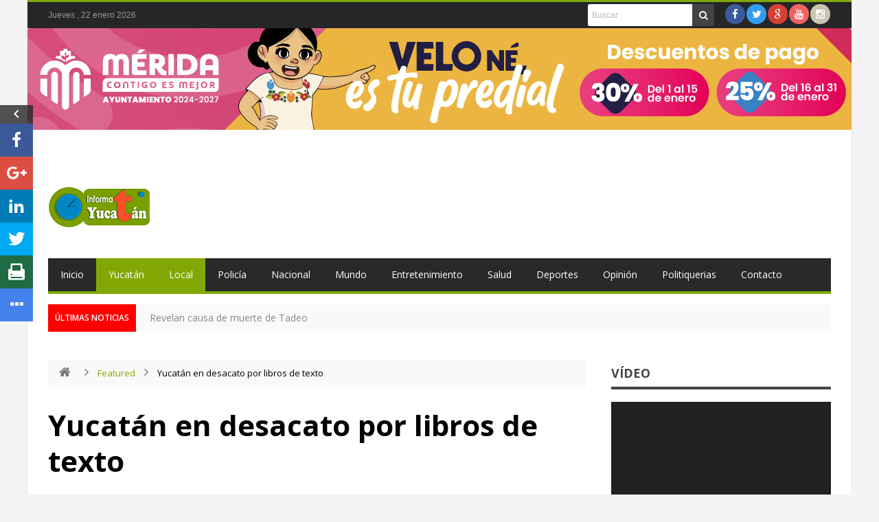

--- FILE ---
content_type: text/html; charset=UTF-8
request_url: https://informatyucatan.com/yucatan-en-desacato-por-libros-de-texto/
body_size: 17610
content:
<!DOCTYPE html>
<html lang="es-MX" prefix="og: http://ogp.me/ns# fb: http://ogp.me/ns/fb#" prefix="og: http://ogp.me/ns#">
<head>
<meta http-equiv="X-UA-Compatible" content="IE=edge,chrome=1" />
<meta charset="UTF-8" />
<link rel="profile" href="https://gmpg.org/xfn/11" />
<link rel="pingback" href="https://informatyucatan.com/xmlrpc.php" />
<title>Yucatán en desacato por libros de texto &#8211; InformatYucatán</title>

<!-- START simplesharebuttons.com/plus meta data -->
<!-- simplesharebuttons.com/plus opengraph share details -->
<meta property="og:title" content=""/>
<meta property="og:type" content="article"/>
<meta property="og:description" content=""/>
<meta property="og:image" content="https://informatyucatan.com/wp-content/uploads/2023/08/regreso-a-clases-2023.png"/>
<!-- simplesharebuttons.com/plus twitter share details -->
<meta name="twitter:title" content="">
<meta name="twitter:description" content="">
<meta name="twitter:image:src" content="https://informatyucatan.com/wp-content/uploads/2023/08/regreso-a-clases-2023.png">
<!-- simplesharebuttons.com/plus google+ share details -->
<meta itemprop="name" content="">
<meta itemprop="description" content="">
<meta itemprop="image" content="https://informatyucatan.com/wp-content/uploads/2023/08/regreso-a-clases-2023.png">
<!-- END simplesharebuttons.com/plus meta data -->
<link rel='dns-prefetch' href='//fonts.googleapis.com' />
<link rel='dns-prefetch' href='//s.w.org' />
<link rel="alternate" type="application/rss+xml" title="InformatYucatán &raquo; Feed" href="https://informatyucatan.com/feed/" />
<link rel="alternate" type="application/rss+xml" title="InformatYucatán &raquo; RSS de los comentarios" href="https://informatyucatan.com/comments/feed/" />
<link rel="alternate" type="application/rss+xml" title="InformatYucatán &raquo; Yucatán en desacato por libros de texto RSS de los comentarios" href="https://informatyucatan.com/yucatan-en-desacato-por-libros-de-texto/feed/" />
<!-- This site uses the Google Analytics by ExactMetrics plugin v6.0.2 - Using Analytics tracking - https://www.exactmetrics.com/ -->
<script type="text/javascript" data-cfasync="false">
	var em_version         = '6.0.2';
	var em_track_user      = true;
	var em_no_track_reason = '';
	
	var disableStr = 'ga-disable-UA-77123647-3';

	/* Function to detect opted out users */
	function __gaTrackerIsOptedOut() {
		return document.cookie.indexOf(disableStr + '=true') > -1;
	}

	/* Disable tracking if the opt-out cookie exists. */
	if ( __gaTrackerIsOptedOut() ) {
		window[disableStr] = true;
	}

	/* Opt-out function */
	function __gaTrackerOptout() {
	  document.cookie = disableStr + '=true; expires=Thu, 31 Dec 2099 23:59:59 UTC; path=/';
	  window[disableStr] = true;
	}

	if ( 'undefined' === typeof gaOptout ) {
		function gaOptout() {
			__gaTrackerOptout();
		}
	}
	
	if ( em_track_user ) {
		(function(i,s,o,g,r,a,m){i['GoogleAnalyticsObject']=r;i[r]=i[r]||function(){
			(i[r].q=i[r].q||[]).push(arguments)},i[r].l=1*new Date();a=s.createElement(o),
			m=s.getElementsByTagName(o)[0];a.async=1;a.src=g;m.parentNode.insertBefore(a,m)
		})(window,document,'script','//www.google-analytics.com/analytics.js','__gaTracker');

window.ga = __gaTracker;		__gaTracker('create', 'UA-77123647-3', 'auto');
		__gaTracker('set', 'forceSSL', true);
		__gaTracker('send','pageview');
		__gaTracker( function() { window.ga = __gaTracker; } );
	} else {
		console.log( "" );
		(function() {
			/* https://developers.google.com/analytics/devguides/collection/analyticsjs/ */
			var noopfn = function() {
				return null;
			};
			var noopnullfn = function() {
				return null;
			};
			var Tracker = function() {
				return null;
			};
			var p = Tracker.prototype;
			p.get = noopfn;
			p.set = noopfn;
			p.send = noopfn;
			var __gaTracker = function() {
				var len = arguments.length;
				if ( len === 0 ) {
					return;
				}
				var f = arguments[len-1];
				if ( typeof f !== 'object' || f === null || typeof f.hitCallback !== 'function' ) {
					console.log( 'Función desactivada __gaTracker(' + arguments[0] + " ....) porque no estás siendo rastreado. " + em_no_track_reason );
					return;
				}
				try {
					f.hitCallback();
				} catch (ex) {

				}
			};
			__gaTracker.create = function() {
				return new Tracker();
			};
			__gaTracker.getByName = noopnullfn;
			__gaTracker.getAll = function() {
				return [];
			};
			__gaTracker.remove = noopfn;
			window['__gaTracker'] = __gaTracker;
			window.ga = __gaTracker;		})();
		}
</script>
<!-- / Google Analytics by ExactMetrics -->
		<script type="text/javascript">
			window._wpemojiSettings = {"baseUrl":"https:\/\/s.w.org\/images\/core\/emoji\/11\/72x72\/","ext":".png","svgUrl":"https:\/\/s.w.org\/images\/core\/emoji\/11\/svg\/","svgExt":".svg","source":{"concatemoji":"https:\/\/informatyucatan.com\/wp-includes\/js\/wp-emoji-release.min.js"}};
			!function(e,a,t){var n,r,o,i=a.createElement("canvas"),p=i.getContext&&i.getContext("2d");function s(e,t){var a=String.fromCharCode;p.clearRect(0,0,i.width,i.height),p.fillText(a.apply(this,e),0,0);e=i.toDataURL();return p.clearRect(0,0,i.width,i.height),p.fillText(a.apply(this,t),0,0),e===i.toDataURL()}function c(e){var t=a.createElement("script");t.src=e,t.defer=t.type="text/javascript",a.getElementsByTagName("head")[0].appendChild(t)}for(o=Array("flag","emoji"),t.supports={everything:!0,everythingExceptFlag:!0},r=0;r<o.length;r++)t.supports[o[r]]=function(e){if(!p||!p.fillText)return!1;switch(p.textBaseline="top",p.font="600 32px Arial",e){case"flag":return s([55356,56826,55356,56819],[55356,56826,8203,55356,56819])?!1:!s([55356,57332,56128,56423,56128,56418,56128,56421,56128,56430,56128,56423,56128,56447],[55356,57332,8203,56128,56423,8203,56128,56418,8203,56128,56421,8203,56128,56430,8203,56128,56423,8203,56128,56447]);case"emoji":return!s([55358,56760,9792,65039],[55358,56760,8203,9792,65039])}return!1}(o[r]),t.supports.everything=t.supports.everything&&t.supports[o[r]],"flag"!==o[r]&&(t.supports.everythingExceptFlag=t.supports.everythingExceptFlag&&t.supports[o[r]]);t.supports.everythingExceptFlag=t.supports.everythingExceptFlag&&!t.supports.flag,t.DOMReady=!1,t.readyCallback=function(){t.DOMReady=!0},t.supports.everything||(n=function(){t.readyCallback()},a.addEventListener?(a.addEventListener("DOMContentLoaded",n,!1),e.addEventListener("load",n,!1)):(e.attachEvent("onload",n),a.attachEvent("onreadystatechange",function(){"complete"===a.readyState&&t.readyCallback()})),(n=t.source||{}).concatemoji?c(n.concatemoji):n.wpemoji&&n.twemoji&&(c(n.twemoji),c(n.wpemoji)))}(window,document,window._wpemojiSettings);
		</script>
		<style type="text/css">
img.wp-smiley,
img.emoji {
	display: inline !important;
	border: none !important;
	box-shadow: none !important;
	height: 1em !important;
	width: 1em !important;
	margin: 0 .07em !important;
	vertical-align: -0.1em !important;
	background: none !important;
	padding: 0 !important;
}
</style>
<link rel='stylesheet' id='contact-form-7-css'  href='https://informatyucatan.com/wp-content/plugins/contact-form-7/includes/css/styles.css' type='text/css' media='all' />
<link rel='stylesheet' id='ssbp_styles-css'  href='https://informatyucatan.com/wp-content/plugins/simple-share-buttons-plus/ssbp.min.css' type='text/css' media='all' />
<link rel='stylesheet' id='wp125style-css'  href='https://informatyucatan.com/wp-content/plugins/wp125/wp125.css' type='text/css' media='all' />
<link rel='stylesheet' id='bd-opensans-css'  href='https://fonts.googleapis.com/css?family=Open+Sans%3A300italic%2C400italic%2C600italic%2C700italic%2C800italic%2C400%2C300%2C600%2C700%2C800&#038;subset=latin%2Ccyrillic-ext%2Cgreek-ext%2Cgreek%2Cvietnamese%2Clatin-ext%2Ccyrillic' type='text/css' media='all' />
<link rel='stylesheet' id='bd-oswald-css'  href='https://fonts.googleapis.com/css?family=Oswald%3A400%2C300%2C700&#038;subset=latin%2Clatin-ext' type='text/css' media='all' />
<link rel='stylesheet' id='default-css'  href='https://informatyucatan.com/wp-content/themes/renad/style.css' type='text/css' media='all' />
<link rel='stylesheet' id='bd-font-awesome-css'  href='https://informatyucatan.com/wp-content/themes/renad/fonts/font-awesome/css/font-awesome.min.css' type='text/css' media='all' />
<link rel='stylesheet' id='bd-fontello-css'  href='https://informatyucatan.com/wp-content/themes/renad/fonts/fontello/css/fontello.css' type='text/css' media='all' />
<link rel='stylesheet' id='bd-lightbox-css'  href='https://informatyucatan.com/wp-content/themes/renad/images/lightbox/themes/default/jquery.lightbox.css' type='text/css' media='all' />
<link rel='stylesheet' id='color-8-css'  href='https://informatyucatan.com/wp-content/themes/renad/css/color-8.css' type='text/css' media='all' />
<link rel='stylesheet' id='Droid+Sans-css'  href='https://fonts.googleapis.com/css?family=Droid+Sans%3Aregular%2C700' type='text/css' media='all' />
<script type='text/javascript'>
/* <![CDATA[ */
var exactmetrics_frontend = {"js_events_tracking":"true","download_extensions":"zip,mp3,mpeg,pdf,docx,pptx,xlsx,rar","inbound_paths":"[{\"path\":\"\\\/go\\\/\",\"label\":\"affiliate\"},{\"path\":\"\\\/recommend\\\/\",\"label\":\"affiliate\"}]","home_url":"https:\/\/informatyucatan.com","hash_tracking":"false"};
/* ]]> */
</script>
<script type='text/javascript' src='https://informatyucatan.com/wp-content/plugins/google-analytics-dashboard-for-wp/assets/js/frontend.min.js'></script>
<script type='text/javascript'>
/* <![CDATA[ */
var bd_script = {"post_id":"84844","ajaxurl":"https:\/\/informatyucatan.com\/wp-admin\/admin-ajax.php"};
/* ]]> */
</script>
<script type='text/javascript' src='https://informatyucatan.com/wp-includes/js/jquery/jquery.js'></script>
<script type='text/javascript' src='https://informatyucatan.com/wp-includes/js/jquery/jquery-migrate.min.js'></script>
<script type='text/javascript' src='https://informatyucatan.com/wp-content/themes/renad/images/lightbox/jquery.lightbox.min.js'></script>
<script type='text/javascript' src='https://informatyucatan.com/wp-content/themes/renad/js/jquery.flexslider-min.js'></script>
<script type='text/javascript' src='https://informatyucatan.com/wp-content/themes/renad/js/jquery.isotope.min.js'></script>
<script type='text/javascript' src='https://informatyucatan.com/wp-content/themes/renad/js/jquery.cycle.all.js'></script>
<script type='text/javascript' src='https://informatyucatan.com/wp-content/themes/renad/js/jquery.fitvids.js'></script>
<script type='text/javascript' src='https://informatyucatan.com/wp-content/themes/renad/js/jquery.easing.1.3.js'></script>
<script type='text/javascript' src='https://informatyucatan.com/wp-content/themes/renad/js/jquery.placeholder.js'></script>
<link rel='https://api.w.org/' href='https://informatyucatan.com/wp-json/' />
<link rel="EditURI" type="application/rsd+xml" title="RSD" href="https://informatyucatan.com/xmlrpc.php?rsd" />
<link rel="wlwmanifest" type="application/wlwmanifest+xml" href="https://informatyucatan.com/wp-includes/wlwmanifest.xml" /> 
<link rel='prev' title='&#8220;En Bici&#8221; llega a Ciudad Caucel, Las Américas y Los Héroes' href='https://informatyucatan.com/en-bici-llega-a-ciudad-caucel-las-americas-y-los-heroes/' />
<link rel='next' title='Beatriz Paredes descarta que el PRI le ‘juegue chueco’: ‘Traición es una palabra fuerte’' href='https://informatyucatan.com/beatriz-paredes-descarta-que-el-pri-le-juegue-chueco-traicion-es-una-palabra-fuerte/' />
<meta name="generator" content="WordPress 4.9.26" />
<link rel="canonical" href="https://informatyucatan.com/yucatan-en-desacato-por-libros-de-texto/" />
<link rel='shortlink' href='https://informatyucatan.com/?p=84844' />
<link rel="alternate" type="application/json+oembed" href="https://informatyucatan.com/wp-json/oembed/1.0/embed?url=https%3A%2F%2Finformatyucatan.com%2Fyucatan-en-desacato-por-libros-de-texto%2F" />
<link rel="alternate" type="text/xml+oembed" href="https://informatyucatan.com/wp-json/oembed/1.0/embed?url=https%3A%2F%2Finformatyucatan.com%2Fyucatan-en-desacato-por-libros-de-texto%2F&#038;format=xml" />
<script id="wpcp_disable_selection" type="text/javascript">
//<![CDATA[
var image_save_msg='You Can Not Save images!';
	var no_menu_msg='Context Menu disabled!';
	var smessage = "Content is protected !!";

function disableEnterKey(e)
{
	var elemtype = e.target.tagName;
	
	elemtype = elemtype.toUpperCase();
	
	if (elemtype == "TEXT" || elemtype == "TEXTAREA" || elemtype == "INPUT" || elemtype == "PASSWORD" || elemtype == "SELECT" || elemtype == "OPTION" || elemtype == "EMBED")
	{
		elemtype = 'TEXT';
	}
	
	if (e.ctrlKey){
     var key;
     if(window.event)
          key = window.event.keyCode;     //IE
     else
          key = e.which;     //firefox (97)
    //if (key != 17) alert(key);
     if (elemtype!= 'TEXT' && (key == 97 || key == 65 || key == 67 || key == 99 || key == 88 || key == 120 || key == 26 || key == 85  || key == 86 || key == 83 || key == 43))
     {
          show_wpcp_message('You are not allowed to copy content or view source');
          return false;
     }else
     	return true;
     }
}

//////////////////////////////////////////////////////////////////////////////////////
function disable_copy(e)
{	
	var elemtype = e.target.tagName;
	
	elemtype = elemtype.toUpperCase();
	
	if (elemtype == "TEXT" || elemtype == "TEXTAREA" || elemtype == "INPUT" || elemtype == "PASSWORD" || elemtype == "SELECT" || elemtype == "OPTION" || elemtype == "EMBED")
	{
		elemtype = 'TEXT';
	}
	var isSafari = /Safari/.test(navigator.userAgent) && /Apple Computer/.test(navigator.vendor);
	
	var checker_IMG = '';
	if (elemtype == "IMG" && checker_IMG == 'checked' && e.detail >= 2) {show_wpcp_message(alertMsg_IMG);return false;}
	if (elemtype != "TEXT")
	{
		if (smessage !== "" && e.detail == 2)
			show_wpcp_message(smessage);
		
		if (isSafari)
			return true;
		else
			return false;
	}	
}

//////////////////////////////////////////////////////////////////////////////////////
function disable_copy_ie()
{
	var elemtype = window.event.srcElement.nodeName;
	elemtype = elemtype.toUpperCase();
	if (elemtype == "IMG") {show_wpcp_message(alertMsg_IMG);return false;}
	if (elemtype != "TEXT" && elemtype != "TEXTAREA" && elemtype != "INPUT" && elemtype != "PASSWORD" && elemtype != "SELECT" && elemtype != "OPTION" && elemtype != "EMBED")
	{
		return false;
	}
}	
function reEnable()
{
	return true;
}
document.onkeydown = disableEnterKey;
document.onselectstart = disable_copy_ie;
if(navigator.userAgent.indexOf('MSIE')==-1)
{
	document.onmousedown = disable_copy;
	document.onclick = reEnable;
}
function disableSelection(target)
{
    //For IE This code will work
    if (typeof target.onselectstart!="undefined")
    target.onselectstart = disable_copy_ie;
    
    //For Firefox This code will work
    else if (typeof target.style.MozUserSelect!="undefined")
    {target.style.MozUserSelect="none";}
    
    //All other  (ie: Opera) This code will work
    else
    target.onmousedown=function(){return false}
    target.style.cursor = "default";
}
//Calling the JS function directly just after body load
window.onload = function(){disableSelection(document.body);};

//////////////////special for safari Start////////////////
var onlongtouch;
var timer;
var touchduration = 1000; //length of time we want the user to touch before we do something

var elemtype = "";
function touchstart(e) {
	var e = e || window.event;
  // also there is no e.target property in IE.
  // instead IE uses window.event.srcElement
  	var target = e.target || e.srcElement;
	
	elemtype = window.event.srcElement.nodeName;
	
	elemtype = elemtype.toUpperCase();
	
	if(!wccp_pro_is_passive()) e.preventDefault();
	if (!timer) {
		timer = setTimeout(onlongtouch, touchduration);
	}
}

function touchend() {
    //stops short touches from firing the event
    if (timer) {
        clearTimeout(timer);
        timer = null;
    }
	onlongtouch();
}

onlongtouch = function(e) { //this will clear the current selection if anything selected
	
	if (elemtype != "TEXT" && elemtype != "TEXTAREA" && elemtype != "INPUT" && elemtype != "PASSWORD" && elemtype != "SELECT" && elemtype != "EMBED" && elemtype != "OPTION")	
	{
		if (window.getSelection) {
			if (window.getSelection().empty) {  // Chrome
			window.getSelection().empty();
			} else if (window.getSelection().removeAllRanges) {  // Firefox
			window.getSelection().removeAllRanges();
			}
		} else if (document.selection) {  // IE?
			document.selection.empty();
		}
		return false;
	}
};

document.addEventListener("DOMContentLoaded", function(event) { 
    window.addEventListener("touchstart", touchstart, false);
    window.addEventListener("touchend", touchend, false);
});

function wccp_pro_is_passive() {

  var cold = false,
  hike = function() {};

  try {
  var aid = Object.defineProperty({}, 'passive', {
  get() {cold = true}
  });
  window.addEventListener('test', hike, aid);
  window.removeEventListener('test', hike, aid);
  } catch (e) {}

  return cold;
}
//////////////////special for safari End////////////////
//]]>
</script>
	<script id="wpcp_disable_Right_Click" type="text/javascript">
	//<![CDATA[
	document.ondragstart = function() { return false;}
	/* ^^^^^^^^^^^^^^^^^^^^^^^^^^^^^^^^^^^^^^^^^^^^^^^^^^^^^^^^^^^^^^
	Disable context menu on images by GreenLava Version 1.0
	^^^^^^^^^^^^^^^^^^^^^^^^^^^^^^^^^^^^^^^^^^^^^^^^^^^^^^^^^^^^^^ */
	    function nocontext(e) {
	       return false;
	    }
	    document.oncontextmenu = nocontext;
	//]]>
	</script>
<style>
.unselectable
{
-moz-user-select:none;
-webkit-user-select:none;
cursor: default;
}
html
{
-webkit-touch-callout: none;
-webkit-user-select: none;
-khtml-user-select: none;
-moz-user-select: none;
-ms-user-select: none;
user-select: none;
-webkit-tap-highlight-color: rgba(0,0,0,0);
}
</style>
<script id="wpcp_css_disable_selection" type="text/javascript">
var e = document.getElementsByTagName('body')[0];
if(e)
{
	e.setAttribute('unselectable',on);
}
</script>
<link rel="shortcut icon" href="https://informatyucatan.com/wp-content/uploads/2018/11/favicon.png" type="image/x-icon" />
<link rel="apple-touch-icon-precomposed" href="https://informatyucatan.com/wp-content/uploads/2018/11/favicon.png" />
<link rel="apple-touch-icon-precomposed" sizes="114x114" href="https://informatyucatan.com/wp-content/uploads/2018/11/favicon.png" />
<link rel="apple-touch-icon-precomposed" sizes="72x72" href="https://informatyucatan.com/wp-content/uploads/2018/11/favicon.png" />
<link rel="apple-touch-icon-precomposed" sizes="144x144" href="https://informatyucatan.com/wp-content/uploads/2018/11/favicon.png" />
<meta name="description" content="El Gobierno de Yucatán justificó la distribución de los libros de Texto porque &#8220;no fueron notificados del fallo de la SCJN&#8221;. Mérida, Yucatán a 28 de agosto de 2023 (InformaTe Yucatán).- La Secretaría de Educación del Gobierno del Estado de Yucatán (Segey), se alineó al Gobierno del Presidente Andrés Manuel López Obrador y ordenó la ..." /><script type="text/javascript">
var bd_url = 'https://informatyucatan.com/wp-content/themes/renad';
</script>
<!--[if lt IE 9]><script src="https://informatyucatan.com/wp-content/themes/renad/js/html5.js"></script><![endif]-->
<meta name="viewport" content="width=device-width, initial-scale=1, maximum-scale=1" />
<style type="text/css">
body {
}


</style>
<!-- Facebook Pixel Code -->
<script type='text/javascript'>
!function(f,b,e,v,n,t,s){if(f.fbq)return;n=f.fbq=function(){n.callMethod?
n.callMethod.apply(n,arguments):n.queue.push(arguments)};if(!f._fbq)f._fbq=n;
n.push=n;n.loaded=!0;n.version='2.0';n.queue=[];t=b.createElement(e);t.async=!0;
t.src=v;s=b.getElementsByTagName(e)[0];s.parentNode.insertBefore(t,s)}(window,
document,'script','https://connect.facebook.net/en_US/fbevents.js');
</script>
<!-- End Facebook Pixel Code -->
<script type='text/javascript'>
  fbq('init', '635720973486977', {}, {
    "agent": "wordpress-4.9.26-2.0.2"
});
</script><script type='text/javascript'>
  fbq('track', 'PageView', []);
</script>
<!-- Facebook Pixel Code -->
<noscript>
<img height="1" width="1" style="display:none" alt="fbpx"
src="https://www.facebook.com/tr?id=635720973486977&ev=PageView&noscript=1" />
</noscript>
<!-- End Facebook Pixel Code -->
<script data-ad-client="ca-pub-8753610117713578" async src="https://pagead2.googlesyndication.com/pagead/js/adsbygoogle.js"></script><link rel="icon" href="https://informatyucatan.com/wp-content/uploads/2020/06/cropped-icon-32x32.png" sizes="32x32" />
<link rel="icon" href="https://informatyucatan.com/wp-content/uploads/2020/06/cropped-icon-192x192.png" sizes="192x192" />
<link rel="apple-touch-icon-precomposed" href="https://informatyucatan.com/wp-content/uploads/2020/06/cropped-icon-180x180.png" />
<meta name="msapplication-TileImage" content="https://informatyucatan.com/wp-content/uploads/2020/06/cropped-icon-270x270.png" />

<!-- START - Open Graph and Twitter Card Tags 3.0.0 -->
 <!-- Facebook Open Graph -->
  <meta property="og:locale" content="es_MX"/>
  <meta property="og:site_name" content="InformatYucatán"/>
  <meta property="og:title" content="Yucatán en desacato por libros de texto"/>
  <meta property="og:url" content="https://informatyucatan.com/yucatan-en-desacato-por-libros-de-texto/"/>
  <meta property="og:type" content="article"/>
  <meta property="og:description" content="El Gobierno de Yucatán justificó la distribución de los libros de Texto porque &quot;no fueron notificados del fallo de la SCJN&quot;.





Mérida, Yucatán a 28 de agosto de 2023 (InformaTe Yucatán).- La Secretaría de Educación del Gobierno del Estado de Yucatán (Segey), se alineó al Gobierno del Presid"/>
  <meta property="og:image" content="https://informatyucatan.com/wp-content/uploads/2023/08/regreso-a-clases-2023.png"/>
  <meta property="og:image:url" content="https://informatyucatan.com/wp-content/uploads/2023/08/regreso-a-clases-2023.png"/>
  <meta property="og:image:secure_url" content="https://informatyucatan.com/wp-content/uploads/2023/08/regreso-a-clases-2023.png"/>
  <meta property="article:published_time" content="2023-08-28T22:56:09+00:00"/>
  <meta property="article:modified_time" content="2023-08-28T22:58:47+00:00" />
  <meta property="og:updated_time" content="2023-08-28T22:58:47+00:00" />
  <meta property="article:section" content="Featured"/>
  <meta property="article:section" content="Local"/>
  <meta property="article:section" content="Yucatán"/>
  <meta property="article:publisher" content="https://www.facebook.com/InformateYucatan/"/>
 <!-- Google+ / Schema.org -->
 <!-- Twitter Cards -->
  <meta name="twitter:title" content="Yucatán en desacato por libros de texto"/>
  <meta name="twitter:url" content="https://informatyucatan.com/yucatan-en-desacato-por-libros-de-texto/"/>
  <meta name="twitter:description" content="El Gobierno de Yucatán justificó la distribución de los libros de Texto porque &quot;no fueron notificados del fallo de la SCJN&quot;.





Mérida, Yucatán a 28 de agosto de 2023 (InformaTe Yucatán).- La Secretaría de Educación del Gobierno del Estado de Yucatán (Segey), se alineó al Gobierno del Presid"/>
  <meta name="twitter:image" content="https://informatyucatan.com/wp-content/uploads/2023/08/regreso-a-clases-2023.png"/>
  <meta name="twitter:card" content="summary_large_image"/>
  <meta name="twitter:site" content="@informatyuc"/>
 <!-- SEO -->
 <!-- Misc. tags -->
 <!-- is_singular -->
<!-- END - Open Graph and Twitter Card Tags 3.0.0 -->
	
</head>
	<!-- Global site tag (gtag.js) - Google Analytics -->
<script async src="https://www.googletagmanager.com/gtag/js?id=UA-60698241-1"></script>
<script>
  window.dataLayer = window.dataLayer || [];
  function gtag(){dataLayer.push(arguments);}
  gtag('js', new Date());

  gtag('config', 'UA-60698241-1');
</script>
<body data-rsssl=1 class="post-template-default single single-post postid-84844 single-format-standard unselectable"style=''>

<div id="wrapper" class="boxed">
                    <div class="header-topbar top top-dark">
            <div class="container">
                <ul class="top-left">
                                                                                                        <li class="date-area">
                            <span class="top-date"> Jueves ,  22  enero 2026</span>                        </li>
                                    </ul>
                <ul class="top-right">
                                                                                    <li class="search-area">
                            <div class="search-box">
                                <form method="get" id="searchform" action="https://informatyucatan.com/">
                                    <input type="text" id="s" name="s" value="Buscar" onfocus="if (this.value == 'Buscar') {this.value = '';}" onblur="if (this.value == '') {this.value = 'Search';}"  />
                                    <button type="submit" class="search-btn"><i class="fa fa-search"></i></button>
                                </form>
                            </div>
                        </li>
                                                                <li class="social-area">
                            <div class="social-header">
                                <div class="social-icons icon-">
<a class="tooldown" title="Facebook" href="https://www.facebook.com/InformatYucatan/" target="_blank"><i class="fa fa-facebook"></i></a>
<a class="tooldown" title="Twitter" href="https://twitter.com/INFORMATYUC" target="_blank"><i class="fa fa-twitter"></i></a>
<a class="tooldown" title="Google+" href="#" target="_blank"><i class="fa fa-google"></i></a>
<a class="tooldown" title="Youtube" href="https://www.youtube.com/user/INFORMATYUCATAN" target="_blank"><i class="fa fa-youtube"></i></a>
<a class="tooldown" title="instagram" href="https://www.instagram.com/informatyucatan/"  target="_blank" ><i class="fa fa-instagram"></i></a>
</div><!-- .social-icons/-->                            </div><!-- social/-->
                        </li>
                                    </ul>
            </div>
        </div><!-- .top -->
       	<div id="metaslider-id-58197" style="width: 100%;" class="ml-slider-3-16-4 metaslider metaslider-flex metaslider-58197 ml-slider">
    <div id="metaslider_container_58197">
        <div id="metaslider_58197" class="flexslider">
            <ul aria-live="polite" class="slides">
                <li style="display: block; width: 100%;" class="slide-92339 ms-image"><a href="https://isla.merida.gob.mx/serviciosinternet/predialmid/index.php" target="_self"><img src="https://informatyucatan.com/wp-content/uploads/2026/01/BANNER-1-Predial-2026-1200x148.png" height="148" width="1200" alt="" class="slider-58197 slide-92339" title="BANNER 1-Predial 2026" /></a></li>
                <li style="display: none; width: 100%;" class="slide-95922 ms-image"><a href="https://reemplacamiento.yucatan.gob.mx/" target="_self"><img src="https://informatyucatan.com/wp-content/uploads/2026/01/BANNERS-SPP-Reemplacamiento_2026_6meses_1200x189-1-1200x148.jpg" height="148" width="1200" alt="" class="slider-58197 slide-95922" title="BANNERS-SPP-Reemplacamiento_2026_6meses_1200x189 (1)" /></a></li>
                <li style="display: none; width: 100%;" class="slide-96012 ms-image"><a href="http://www.yucatan.gob.mx/informe" target="_self"><img src="https://informatyucatan.com/wp-content/uploads/2026/01/BANNERS_1erInforme_1200X189-1200x148.png" height="148" width="1200" alt="" class="slider-58197 slide-96012" title="BANNERS_1erInforme_1200X189" /></a></li>
            </ul>
        </div>
        
    </div>
</div>	 <div class="header">	
		 <div class="container"> 
                        <div class="logo header-logo logo-title" style="margin-bottom:15px;">
                <a href='https://informatyucatan.com/' title='InformatYucatán' rel='home' /> 
<div class='logo-wrapper'>
<img src='https://informatyucatan.com/wp-content/uploads/2018/11/logo.png' alt='InformatYucatán' border='0' /> 
                <script type="text/javascript">
                    jQuery(document).ready(function($)
                    {
                        var retina = window.devicePixelRatio > 1 ? true : false;
                        if(retina)
                        {
                            jQuery('.header-logo img').attr('src', 'https://informatyucatan.com/wp-content/uploads/2018/11/logo@2x-300x120.png');
                            jQuery('.header-logo img').attr('width', '0');
                            jQuery('.header-logo img').attr('height', '0');
                        }
                    });
                </script>
            </div>
</a> 
            </div><!-- logo/-->			 
                   </div>
    </div><!-- .header -->
            <div class="navigation-dark">
            <div class="container">
                <div class="primary"><ul id="primary-menu" class="menu"><li id="menu-item-11" class="menu-item menu-item-type-custom menu-item-object-custom menu-item-home menu-item-11"><a href="https://informatyucatan.com">Inicio</a></li>
<li id="menu-item-27" class="menu-item menu-item-type-taxonomy menu-item-object-category current-post-ancestor current-menu-parent current-post-parent menu-item-27"><a href="https://informatyucatan.com/category/yucatan/">Yucatán</a></li>
<li id="menu-item-14" class="menu-item menu-item-type-taxonomy menu-item-object-category current-post-ancestor current-menu-parent current-post-parent menu-item-14"><a href="https://informatyucatan.com/category/local/">Local</a></li>
<li id="menu-item-43" class="menu-item menu-item-type-taxonomy menu-item-object-category menu-item-43"><a href="https://informatyucatan.com/category/policia/">Policía</a></li>
<li id="menu-item-17" class="menu-item menu-item-type-taxonomy menu-item-object-category menu-item-17"><a href="https://informatyucatan.com/category/nacional/">Nacional</a></li>
<li id="menu-item-15" class="menu-item menu-item-type-taxonomy menu-item-object-category menu-item-15"><a href="https://informatyucatan.com/category/mundo/">Mundo</a></li>
<li id="menu-item-13" class="menu-item menu-item-type-taxonomy menu-item-object-category menu-item-13"><a href="https://informatyucatan.com/category/entretenimiento/">Entretenimiento</a></li>
<li id="menu-item-47" class="menu-item menu-item-type-taxonomy menu-item-object-category menu-item-47"><a href="https://informatyucatan.com/category/salud/">Salud</a></li>
<li id="menu-item-12" class="menu-item menu-item-type-taxonomy menu-item-object-category menu-item-12"><a href="https://informatyucatan.com/category/deportes/">Deportes</a></li>
<li id="menu-item-45" class="menu-item menu-item-type-taxonomy menu-item-object-category menu-item-45"><a href="https://informatyucatan.com/category/opinion/">Opinión</a></li>
<li id="menu-item-46" class="menu-item menu-item-type-taxonomy menu-item-object-category menu-item-46"><a href="https://informatyucatan.com/category/politiquerias/">Politiquerias</a></li>
<li id="menu-item-25" class="menu-item menu-item-type-post_type menu-item-object-page menu-item-25"><a href="https://informatyucatan.com/contacto/">Contacto</a></li>
</ul></div>            </div>
        </div><!--/navigation/-->
    
            <div class="breaking-news-inner">
        <div class="container">
            <div class="breaking-news modern-ticker" id="breaking-news">
                <div class="breaking-news-title">
                    Últimas noticias                </div>
                <div class="mt-news">
                    <ul >
                                                    <li>
                                <a href="https://informatyucatan.com/revelan-causa-de-muerte-de-tadeo/" title="Revelan causa de muerte de Tadeo" rel="bookmark">Revelan causa de muerte de Tadeo</a>
                            </li>
                                                    <li>
                                <a href="https://informatyucatan.com/mejoran-calles-de-cholul/" title="Mejoran calles de Cholul" rel="bookmark">Mejoran calles de Cholul</a>
                            </li>
                                                    <li>
                                <a href="https://informatyucatan.com/condenado-a-15-anos-de-prision-por-abusar-de-una-menor-en-dzilam-gonzalez/" title="Condenado a 15 años de prisión por abusar de una menor en Dzilam González" rel="bookmark">Condenado a 15 años de prisión por abusar de una menor en Dzilam González</a>
                            </li>
                                                    <li>
                                <a href="https://informatyucatan.com/nadie-va-a-parar-el-renacimiento-maya/" title="Nadie va a parar el Renacimiento Maya" rel="bookmark">Nadie va a parar el Renacimiento Maya</a>
                            </li>
                                                    <li>
                                <a href="https://informatyucatan.com/congreso-de-yucatan-recibe-el-primer-informe-de-huacho-diaz/" title="Congreso de Yucatán recibe el Primer Informe de Huacho Díaz" rel="bookmark">Congreso de Yucatán recibe el Primer Informe de Huacho Díaz</a>
                            </li>
                                                    <li>
                                <a href="https://informatyucatan.com/reik-abarrota-la-plaza-grande-en-el-merida-fest/" title="Reik abarrota la Plaza Grande en el Mérida Fest" rel="bookmark">Reik abarrota la Plaza Grande en el Mérida Fest</a>
                            </li>
                                                    <li>
                                <a href="https://informatyucatan.com/cambian-sede-del-primer-informe-de-huacho-diaz/" title="Cambian sede del Primer Informe de Huacho Díaz" rel="bookmark">Cambian sede del Primer Informe de Huacho Díaz</a>
                            </li>
                                                    <li>
                                <a href="https://informatyucatan.com/invierten-99-3-millones-de-pesos-en-seguridad/" title="Invierten $99.3 millones de pesos en seguridad" rel="bookmark">Invierten $99.3 millones de pesos en seguridad</a>
                            </li>
                                                    <li>
                                <a href="https://informatyucatan.com/mas-oportunidades-laborales-para-familias-de-merida/" title="Más oportunidades laborales para familias de Mérida" rel="bookmark">Más oportunidades laborales para familias de Mérida</a>
                            </li>
                                                    <li>
                                <a href="https://informatyucatan.com/persecucion-de-pelicula-por-robo-en-merida/" title="Persecución de película por robo en Mérida" rel="bookmark">Persecución de película por robo en Mérida</a>
                            </li>
                                                    <li>
                                <a href="https://informatyucatan.com/merida-incrementa-su-acervo-artistico-y-patrimonio-cultural/" title="Mérida incrementa su acervo artístico y patrimonio cultural" rel="bookmark">Mérida incrementa su acervo artístico y patrimonio cultural</a>
                            </li>
                                                    <li>
                                <a href="https://informatyucatan.com/merida-pionera-en-la-lucha-contra-la-violencia-de-genero-cecilia-patron/" title="Mérida pionera en la lucha contra la violencia de género; Cecilia Patrón" rel="bookmark">Mérida pionera en la lucha contra la violencia de género; Cecilia Patrón</a>
                            </li>
                                            </ul>
                </div>
            </div>
        </div>
        </div>
            <div class="clear"></div>
<div id="main" class="container">    <div class="">
    <div class="content-wrapper">
        <div class="inner">
        <ul class="breadcrumbs"><li><a class="crumbs-home-icon" itemprop="breadcrumb" href="https://informatyucatan.com"><i class="fa fa-home"></i></a><i class="fa fa-angle-right"></i></li> <a href="https://informatyucatan.com/category/featured/">Featured</a> <i class="fa fa-angle-right"></i> <li class="current">Yucatán en desacato por libros de texto</li></ul>        
            <article itemscope itemtype="http://schema.org/Recipe" id="post-84844" class="article post-84844 post type-post status-publish format-standard has-post-thumbnail hentry category-featured category-local category-yucatan">

                                <div class="clearfix"></div>

                <h1 itemprop="name" class="post-title entry-title">Yucatán en desacato por libros de texto</h1>
                <div class='clearfix'></div> 
                                <div class="post-entry bottom40">
                                        <p>El Gobierno de Yucatán justificó la distribución de los libros de Texto porque &#8220;no fueron notificados del fallo de la SCJN&#8221;.</p>
<hr />
<p><img class="aligncenter size-full wp-image-84845" src="https://informatyucatan.com/wp-content/uploads/2023/08/regreso-a-clases-2023.png" alt="" width="800" height="563" srcset="https://informatyucatan.com/wp-content/uploads/2023/08/regreso-a-clases-2023.png 800w, https://informatyucatan.com/wp-content/uploads/2023/08/regreso-a-clases-2023-300x211.png 300w, https://informatyucatan.com/wp-content/uploads/2023/08/regreso-a-clases-2023-768x540.png 768w" sizes="(max-width: 800px) 100vw, 800px" /></p>
<p>Mérida, Yucatán a 28 de agosto de 2023 (InformaTe Yucatán).- La Secretaría de Educación del Gobierno del Estado de Yucatán (Segey), se alineó al Gobierno del Presidente Andrés Manuel López Obrador y ordenó la distribución de libros de texto gratuitos de la Nueva Escuela Mexicana pasando la sentencia de la Suprema Corte de Justicia de la Nación que ordena no sea repartan a las y los estudiantes.</p>
<p>Tras varias semanas de ausencia en la Segey, este lunes reapareció el titular de la SEGEY, Liborio Vidal Aguilar para inaugurar el iniciar el ciclo escolar 2023-2024 y dar luz verde al reparto del material educativo.</p>
<p>Negó que la Segey y el Gobierno de Yucatán estén incumpliendo con la ley y se tomó la decisión de distribuir los LTG por dos razones: la SEGEY no fue notificada de ninguna resolución judicial que se lo impida y las conclusiones de la mesa de trabajo que se instaló a nivel local con expertos recomendó su uso.</p>
<p>“No aseguramos que los libros no solamente sean educativos, sino también culturalmente relevantes y pedagógicamente efectivos para nuestros niños y jóvenes”.</p>
<p>Ayer, padres de familia y representantes de asociaciones civiles, marcharon en el Paseo de Montejo para externar su rechazo a los libros de texto gratuito que aseguran están cargados de ideologías y no cumplen con los lineamientos de la Ley General de Educación.</p>
<p>Alejandra Yáñez Rubio de la asociación civil “Conciencia y Derechos Humanos”, lamentó que el Gobierno de Yucatán no respete el fallo judicial de un magistrado de la Suprema Corte y advirtió, preparan amparos colectivos por el contenido de los LTG.</p>
<p>“Me parece lamentable que en desacato judicial estén distribuyendo libros de texto que tienen graves errores ortográficos, de información y contenido. Padres de familia y de la iniciativa privada hicieron contacto con la autoridad y no se lograron puentes sólidos”.</p>
<p>“En unos libros están propiciando que los niños adoren al diablo, en otros equiparan al exconsejero presidente del INE, Lorenzo Córdova con Hitler “por favor hay que poner a las personas en su justa dimensión”. Hay una reducción de las matemáticas y una promoción del dogma de la identidad de género que es anticientífica”, explicó.</p>
<p>A los padres de familia, les pidió que ejerzan la patria potestad y la objeción de conciencia, “tenemos que denunciar pero también actuar, proponer a directivos y maestros materiales de calidad”.</p>
<p>AMPAROS</p>
<p>“Estamos promoviendo amparos colectivos para cuando se distribuyan el amparo sea por malos contenidos. El tiempo ya ganó, hay un desacato judicial, no se cumplió con el marco jurídico, están imponiendo males planes de estudio y libros de texto con mal contenido”.</p>
<p>“Solo los niños cuyos padres se activen, podrán recibir una mejor educación”, finalizó.</p>
<p>El 11 de agosto pasado, la Suprema Corte de Justicia de la Nación (SCJN) admitió la controversia constitucional presentada por el Gobierno de Chihuahua para que los libros de texto gratuitos elaborados por la Secretaría de Educación Pública (SEP) para el ciclo escolar 2023-2024 no se distribuyan, posteriormente hizo lo propio el Gobierno de Coahuila, mientras que en el Estado de México, Aguascalientes, Querétaro, Yucatán y Guanajuato, llegaron los libros y no se habían distribuido a las escuelas.</p>
<p>REGRESO A CLASES</p>
<p>Este lunes retornaron a las aulas más de 524 mil estudiantes de nivel básico.</p>
<blockquote class="wp-embedded-content" data-secret="5Dxhtun1wp"><p><a href="https://informatyucatan.com/yucatecos-preparan-amparo-contra-libros-de-texto-de-la-nem/">Yucatecos preparan amparo contra libros de texto de la NEM</a></p></blockquote>
<p><iframe class="wp-embedded-content" sandbox="allow-scripts" security="restricted" style="position: absolute; clip: rect(1px, 1px, 1px, 1px);" src="https://informatyucatan.com/yucatecos-preparan-amparo-contra-libros-de-texto-de-la-nem/embed/#?secret=5Dxhtun1wp" data-secret="5Dxhtun1wp" width="600" height="338" title="&#8220;Yucatecos preparan amparo contra libros de texto de la NEM&#8221; &#8212; InformatYucatán" frameborder="0" marginwidth="0" marginheight="0" scrolling="no"></iframe></p>
<!-- Simple Share Buttons Plus (v1.1.5) simplesharebuttons.com/plus  License Inactive --><div class="ssbp-set--one ssbp--state-hidden ssbp-wrap ssbp--fixed-left ssbp--theme-2" data-ssbp-toggle="true" data-ssbp-responsive="true"><button class="ssbp-toggle-switch ssbp-toggle-close"><span></span></button><div class="ssbp-container" data-ssbp-share-text="" data-ssbp-url="https://informatyucatan.com/yucatan-en-desacato-por-libros-de-texto/" data-ssbp-title="Yucatán en desacato por libros de texto" data-ssbp-short-url="" data-ssbp-post-id="84844"><ul class="ssbp-list"><li class="ssbp-li--whatsapp"><a href="whatsapp://send?text=https%3A%2F%2Finformatyucatan.com%2Fyucatan-en-desacato-por-libros-de-texto%2F+Yucat%C3%A1n+en+desacato+por+libros+de+texto" class="ssbp-btn ssbp-whatsapp"  data-ssbp-title="Yucatán en desacato por libros de texto" data-ssbp-url="https://informatyucatan.com/yucatan-en-desacato-por-libros-de-texto/" data-ssbp-site="WhatsApp" ><span class="ssbp-text">WhatsApp</span></a></li><li class="ssbp-li--facebook"><a href="http://www.facebook.com/sharer.php?u=https://informatyucatan.com/yucatan-en-desacato-por-libros-de-texto/" class="ssbp-btn ssbp-facebook ssbp-facebook--standard"  data-ssbp-title="Yucatán en desacato por libros de texto" data-ssbp-url="https://informatyucatan.com/yucatan-en-desacato-por-libros-de-texto/" data-ssbp-site="Facebook" ><span class="ssbp-text">Facebook</span></a></li><li class="ssbp-li--google"><a href="https://plus.google.com/share?url=https://informatyucatan.com/yucatan-en-desacato-por-libros-de-texto/" class="ssbp-btn ssbp-google"  data-ssbp-title="Yucatán en desacato por libros de texto" data-ssbp-url="https://informatyucatan.com/yucatan-en-desacato-por-libros-de-texto/" data-ssbp-site="Google+" ><span class="ssbp-text">Google+</span></a></li><li class="ssbp-li--linkedin"><a href="http://www.linkedin.com/shareArticle?mini=true&amp;url=https://informatyucatan.com/yucatan-en-desacato-por-libros-de-texto/" class="ssbp-btn ssbp-linkedin"  data-ssbp-title="Yucatán en desacato por libros de texto" data-ssbp-url="https://informatyucatan.com/yucatan-en-desacato-por-libros-de-texto/" data-ssbp-site="LinkedIn" ><span class="ssbp-text">Linkedin</span></a></li><li class="ssbp-li--twitter"><a href="https://twitter.com/share?url=https://informatyucatan.com/yucatan-en-desacato-por-libros-de-texto/&amp;text=Yucat%C3%A1n+en+desacato+por+libros+de+texto+&amp;hashtags=&amp;via=INFORMATYUC" class="ssbp-btn ssbp-twitter ssbp-twitter--standard" data-ssbp-title="Yucatán en desacato por libros de texto" data-ssbp-url="https://informatyucatan.com/yucatan-en-desacato-por-libros-de-texto/" data-ssbp-site="Twitter" ><span class="ssbp-text">Twitter</span></a></li><li class="ssbp-li--print"><a href="#" class="ssbp-btn ssbp-print" onclick="window.print()" data-ssbp-title="Yucatán en desacato por libros de texto" data-ssbp-url="https://informatyucatan.com/yucatan-en-desacato-por-libros-de-texto/" data-ssbp-site="Print"><span class="ssbp-text">Print</span></a></li><li class="ssbp-li--ellipsis"><a href="javascript:;" class="ssbp-btn ssbp-ellipsis" data-ssbp-title="Yucatán en desacato por libros de texto" data-ssbp-url="https://informatyucatan.com/yucatan-en-desacato-por-libros-de-texto/" data-ssbp-site="Ellipsis"><span class="ssbp-text">More</span></a></li></ul><div class="ssbp-input-url-div"><input class="ssbp-input-url" type="text" value="https://informatyucatan.com/yucatan-en-desacato-por-libros-de-texto/" /></div></div></div>                                                        </div>

                
                
                                    <script type="text/javascript">
        window.___gcfg = {lang: 'en-US'};
        (function(w, d, s) {
            function go(){
                var js, fjs = d.getElementsByTagName(s)[0], load = function(url, id) {
                    if (d.getElementById(id)) {return;}
                    js = d.createElement(s); js.src = url; js.id = id;
                    fjs.parentNode.insertBefore(js, fjs);
                };
                load('//connect.facebook.net/en/all.js#xfbml=1', 'fbjssdk');
                load('https://apis.google.com/js/plusone.js', 'gplus1js');
                load('//platform.twitter.com/widgets.js', 'tweetjs');
            }
            if (w.addEventListener) { w.addEventListener("load", go, false); }
            else if (w.attachEvent) { w.attachEvent("onload",go); }
        }(window, document, 'script'));
    </script>

    <div class="post-share-box">
        <h4 class="post-share-title" style="display: none">
            Share :        </h4>

                    <ul class="post-share-box-social-networks social-icons">
                                    <li class="facebook">
                        <a class="ttip" title="facebook" onClick="window.open('http://www.facebook.com/sharer.php?u=https://informatyucatan.com/yucatan-en-desacato-por-libros-de-texto/','Facebook','width=600,height=300,left='+(screen.availWidth/2-300)+',top='+(screen.availHeight/2-150)+''); return false;" href="http://www.facebook.com/sharer.php?u=https://informatyucatan.com/yucatan-en-desacato-por-libros-de-texto/">
                            <i class="fa fa-facebook"></i>
                        </a>
                    </li>
                                                    <li class="twitter">
                        <a class="ttip" title="twitter" onClick="window.open('http://twitter.com/share?url=https://informatyucatan.com/yucatan-en-desacato-por-libros-de-texto/&amp;text=Yucatán%20en%20desacato%20por%20libros%20de%20texto','Twitter share','width=600,height=300,left='+(screen.availWidth/2-300)+',top='+(screen.availHeight/2-150)+''); return false;" href="http://twitter.com/share?url=https://informatyucatan.com/yucatan-en-desacato-por-libros-de-texto/&amp;text=Yucatán%20en%20desacato%20por%20libros%20de%20texto">
                            <i class="fa fa-twitter"></i>
                        </a>
                    </li>
                                                    <li class="linkedin">
                        <a class="ttip" title="linkedin" onClick="window.open('http://www.linkedin.com/shareArticle?mini=true&amp;url=https://informatyucatan.com/yucatan-en-desacato-por-libros-de-texto/','Linkedin','width=863,height=500,left='+(screen.availWidth/2-431)+',top='+(screen.availHeight/2-250)+''); return false;" href="http://www.linkedin.com/shareArticle?mini=true&amp;url=https://informatyucatan.com/yucatan-en-desacato-por-libros-de-texto/">
                            <i class="fa fa-linkedin"></i>
                        </a>
                    </li>
                                                    <li class="reddit">
                        <a class="ttip" title="reddit" onClick="window.open('http://reddit.com/submit?url=https://informatyucatan.com/yucatan-en-desacato-por-libros-de-texto/&amp;title=Yucatán%20en%20desacato%20por%20libros%20de%20texto','Reddit','width=617,height=514,left='+(screen.availWidth/2-308)+',top='+(screen.availHeight/2-257)+''); return false;" href="http://reddit.com/submit?url=https://informatyucatan.com/yucatan-en-desacato-por-libros-de-texto/&amp;title=Yucatán%20en%20desacato%20por%20libros%20de%20texto">
                            <i class="fa fa-reddit"></i>
                        </a>
                    </li>
                                                    <li class="tumblr">
                                                <a class="ttip" title="tumblr" onClick="window.open('http://www.tumblr.com/share/link?url=informatyucatan.com/yucatan-en-desacato-por-libros-de-texto/&amp;name=Yucatán%20en%20desacato%20por%20libros%20de%20texto','Tumblr','width=600,height=300,left='+(screen.availWidth/2-300)+',top='+(screen.availHeight/2-150)+''); return false;" href="http://www.tumblr.com/share/link?url=informatyucatan.com/yucatan-en-desacato-por-libros-de-texto/&amp;name=Yucatán%20en%20desacato%20por%20libros%20de%20texto">
                            <i class="fa fa-tumblr"></i>
                        </a>
                    </li>
                                                    <li class="google">
                        <a class="ttip" title="google" onClick="window.open('https://plus.google.com/share?url=https://informatyucatan.com/yucatan-en-desacato-por-libros-de-texto/','Google plus','width=585,height=666,left='+(screen.availWidth/2-292)+',top='+(screen.availHeight/2-333)+''); return false;" href="https://plus.google.com/share?url=https://informatyucatan.com/yucatan-en-desacato-por-libros-de-texto/">
                            <i class="fa fa-google"></i>
                        </a>
                    </li>
                                                    <li class="pinterest">
                                                <a class="ttip" title="pinterest" href="http://pinterest.com/pin/create/button/?url=https%3A%2F%2Finformatyucatan.com%2Fyucatan-en-desacato-por-libros-de-texto%2F&amp;description=Yucat%C3%A1n+en+desacato+por+libros+de+texto&amp;media=https%3A%2F%2Finformatyucatan.com%2Fwp-content%2Fuploads%2F2023%2F08%2Fregreso-a-clases-2023.png" target="_blank" />
                        <i class="fa fa-pinterest"></i>
                        </a>
                    </li>
                            </ul>

        
    </div><!-- .post-share/-->
                                    <div class="post-navigation">

                        <div class="nav-previous"><a href="https://informatyucatan.com/en-bici-llega-a-ciudad-caucel-las-americas-y-los-heroes/" rel="prev"><div class="meta-nav"><i class="fa fa-chevron-left"></i> &#8220;En Bici&#8221; llega a Ciudad Caucel, Las Américas y Los Héroes</div> </a></div>
                        <div class="nav-next"><a href="https://informatyucatan.com/beatriz-paredes-descarta-que-el-pri-le-juegue-chueco-traicion-es-una-palabra-fuerte/" rel="next"><div class="meta-nav">Beatriz Paredes descarta que el PRI le ‘juegue chueco’: ‘Traición es una palabra fuerte’<i class="fa fa-chevron-right"></i></div> </a></div>

                    </div>
                                                        <div class="single-post-related">
            <div class="home-box-title">
                <h2>
                    <b>Related Posts</b>
                                            <div class="home-scroll-nav box-title-more">
                            <a class="prev related-re_scroll-prev" href="#"><i class="fa fa-chevron-left"></i></a>
                            <a class="nxt related-re_scroll-nxt" href="#"><i class="fa fa-chevron-right"></i></a>
                        </div>
                                    </h2>
            </div>
            <section id="related-posts">
                <div class="related-re_scroll">
                                                                    <div class="post-item">
                            <div class="post-image"><a href="https://informatyucatan.com/revelan-causa-de-muerte-de-tadeo/" title="Revelan causa de muerte de Tadeo" > <img width="358" height="358" src="https://informatyucatan.com/wp-content/uploads/2026/01/SEMEFO-TADEO-358x358.jpg" alt="Revelan causa de muerte de Tadeo" border="0" /> </a></div><!-- .post-image/-->
                            <div class="post-caption">
                                <h3 class="post-title"><a href="https://informatyucatan.com/revelan-causa-de-muerte-de-tadeo/" title="Revelan causa de muerte de Tadeo" rel="bookmark">Revelan causa de muerte de Tadeo</a></h3><!-- .post-title/-->
                                <div class="post-meta"><span class="meta-date"><i class="fa fa-clock-o"></i>enero 21st, 2026</span></div><!-- .post-meta/-->
                            </div><!-- .post-caption/-->
                        </div> <!-- .post -->
                                            <div class="post-item">
                            <div class="post-image"><a href="https://informatyucatan.com/mejoran-calles-de-cholul/" title="Mejoran calles de Cholul" > <img width="358" height="358" src="https://informatyucatan.com/wp-content/uploads/2026/01/REPAVIMENTACION-CALLES-MERIDA-358x358.jpg" alt="Mejoran calles de Cholul" border="0" /> </a></div><!-- .post-image/-->
                            <div class="post-caption">
                                <h3 class="post-title"><a href="https://informatyucatan.com/mejoran-calles-de-cholul/" title="Mejoran calles de Cholul" rel="bookmark">Mejoran calles de Cholul</a></h3><!-- .post-title/-->
                                <div class="post-meta"><span class="meta-date"><i class="fa fa-clock-o"></i>enero 21st, 2026</span></div><!-- .post-meta/-->
                            </div><!-- .post-caption/-->
                        </div> <!-- .post -->
                                            <div class="post-item">
                            <div class="post-image"><a href="https://informatyucatan.com/nadie-va-a-parar-el-renacimiento-maya/" title="Nadie va a parar el Renacimiento Maya" > <img width="358" height="358" src="https://informatyucatan.com/wp-content/uploads/2026/01/HUACHO-DIAZ-INFORME-358x358.jpg" alt="Nadie va a parar el Renacimiento Maya" border="0" /> </a></div><!-- .post-image/-->
                            <div class="post-caption">
                                <h3 class="post-title"><a href="https://informatyucatan.com/nadie-va-a-parar-el-renacimiento-maya/" title="Nadie va a parar el Renacimiento Maya" rel="bookmark">Nadie va a parar el Renacimiento Maya</a></h3><!-- .post-title/-->
                                <div class="post-meta"><span class="meta-date"><i class="fa fa-clock-o"></i>enero 19th, 2026</span></div><!-- .post-meta/-->
                            </div><!-- .post-caption/-->
                        </div> <!-- .post -->
                                            <div class="post-item">
                            <div class="post-image"><a href="https://informatyucatan.com/congreso-de-yucatan-recibe-el-primer-informe-de-huacho-diaz/" title="Congreso de Yucatán recibe el Primer Informe de Huacho Díaz" > <img width="358" height="358" src="https://informatyucatan.com/wp-content/uploads/2026/01/PRIMER-INFORME-DE-GOBIERNO-HDM-358x358.jpg" alt="Congreso de Yucatán recibe el Primer Informe de Huacho Díaz" border="0" /> </a></div><!-- .post-image/-->
                            <div class="post-caption">
                                <h3 class="post-title"><a href="https://informatyucatan.com/congreso-de-yucatan-recibe-el-primer-informe-de-huacho-diaz/" title="Congreso de Yucatán recibe el Primer Informe de Huacho Díaz" rel="bookmark">Congreso de Yucatán recibe el Primer Informe de Huacho Díaz</a></h3><!-- .post-title/-->
                                <div class="post-meta"><span class="meta-date"><i class="fa fa-clock-o"></i>enero 18th, 2026</span></div><!-- .post-meta/-->
                            </div><!-- .post-caption/-->
                        </div> <!-- .post -->
                                            <div class="post-item">
                            <div class="post-image"><a href="https://informatyucatan.com/reik-abarrota-la-plaza-grande-en-el-merida-fest/" title="Reik abarrota la Plaza Grande en el Mérida Fest" > <img width="358" height="358" src="https://informatyucatan.com/wp-content/uploads/2026/01/REIK-MID-358x358.jpg" alt="Reik abarrota la Plaza Grande en el Mérida Fest" border="0" /> </a></div><!-- .post-image/-->
                            <div class="post-caption">
                                <h3 class="post-title"><a href="https://informatyucatan.com/reik-abarrota-la-plaza-grande-en-el-merida-fest/" title="Reik abarrota la Plaza Grande en el Mérida Fest" rel="bookmark">Reik abarrota la Plaza Grande en el Mérida Fest</a></h3><!-- .post-title/-->
                                <div class="post-meta"><span class="meta-date"><i class="fa fa-clock-o"></i>enero 18th, 2026</span></div><!-- .post-meta/-->
                            </div><!-- .post-caption/-->
                        </div> <!-- .post -->
                                            <div class="post-item">
                            <div class="post-image"><a href="https://informatyucatan.com/cambian-sede-del-primer-informe-de-huacho-diaz/" title="Cambian sede del Primer Informe de Huacho Díaz" > <img width="358" height="358" src="https://informatyucatan.com/wp-content/uploads/2026/01/HUACHO-DIAZ-358x358.jpg" alt="Cambian sede del Primer Informe de Huacho Díaz" border="0" /> </a></div><!-- .post-image/-->
                            <div class="post-caption">
                                <h3 class="post-title"><a href="https://informatyucatan.com/cambian-sede-del-primer-informe-de-huacho-diaz/" title="Cambian sede del Primer Informe de Huacho Díaz" rel="bookmark">Cambian sede del Primer Informe de Huacho Díaz</a></h3><!-- .post-title/-->
                                <div class="post-meta"><span class="meta-date"><i class="fa fa-clock-o"></i>enero 18th, 2026</span></div><!-- .post-meta/-->
                            </div><!-- .post-caption/-->
                        </div> <!-- .post -->
                                            <script type="text/javascript">
                            jQuery(document).ready(function(){var e=jQuery(".related-re_scroll .post-item");for(var t=0;t<e.length;t+=3){e.slice(t,t+3).wrapAll('<div class="post-items"></div>');jQuery(".related-re_scroll .post-item").show()}jQuery(function(){jQuery(".related-re_scroll").cycle({fx:"scrollHorz",easing:"swing",timeout:5555,speed:600,slideExpr:".post-items",prev:".related-re_scroll-prev",next:".related-re_scroll-nxt",pause:false})})});
                        </script>
                                    </div><!-- #related-posts -->
                <div class="clear"></div>
            </section><!-- #related-posts -->
        </div><!-- .post-related -->
    
                                        <div id="fb-root"></div>
                        <script>(function(d, s, id) {var js, fjs = d.getElementsByTagName(s)[0];  if (d.getElementById(id)) return;  js = d.createElement(s); js.id = id;  js.src = "//connect.facebook.net/en-US/all.js#xfbml=1";  fjs.parentNode.insertBefore(js, fjs); }(document, 'script', 'facebook-jssdk'));</script>
                        <div class="fb-comments" data-href="https://informatyucatan.com/yucatan-en-desacato-por-libros-de-texto/" data-num-posts="6" data-width="690"></div>

            </article>
                <div class="clear"></div>
        </div>
    </div><!-- .content-wrapper/-->
    <aside class="sidebar theia_sticky">
    <div class="theiaStickySidebar">
    <div id="media_video-2" class="widget widget_media_video">
<div class="widget-title box-title">
<h2><b>
Vídeo
</b></h2>
</div>
<div class="widget-inner video-box clearfix">
<div style="width:100%;" class="wp-video"><!--[if lt IE 9]><script>document.createElement('video');</script><![endif]-->
<video class="wp-video-shortcode" id="video-84844-1" preload="metadata" controls="controls"><source type="video/youtube" src="https://www.youtube.com/watch?v=9Rpc0k-WiAA&#038;_=1" /><a href="https://www.youtube.com/watch?v=9Rpc0k-WiAA">https://www.youtube.com/watch?v=9Rpc0k-WiAA</a></video></div></div>
</div><!-- .widget/--><div id="wp125-3" class="widget widget_wp125">
<div id="wp125adwrap_1c">
<div class="wp125ad even"><a href="" rel="nofollow"><img src="https://informatyucatan.com/wp-content/plugins/wp125/youradhere.jpg" alt="" /></a></div>
<div class="wp125ad odd"><a href="index.php?adclick=18" title="PLACAS" rel="nofollow"><img src="https://informatyucatan.com/wp-content/uploads/2025/03/BANNERS-PONTE-AL-DIA_350x250.jpg" alt="PLACAS" /></a></div>
<div class="wp125ad even"><a href="" rel="nofollow"><img src="https://informatyucatan.com/wp-content/plugins/wp125/youradhere.jpg" alt="" /></a></div>
</div>
</div>
</div><!-- .widget/-->    </div>
</aside><!-- sidebar/-->

    <div class="clear"></div>
</div>
        <div class="clear"></div><div class="footer-adv">
<script id="godaddy-security-s" src="https://cdn.sucuri.net/badge/badge.js" data-s="2049" data-i="8bee1fbc5c2fe750f8f750cc7465eb3e48ca3188fa" data-p="o" data-c="d" data-t="g"></script></div><!-- .footer-adv/-->
        <div class="clear"></div>
    </div><!-- #main/-->
    <div class="clear"></div>


    
    <footer class="footer">
        <div class="container">
            <div class="social-icons icon-16">
<a class="ttip" title="Facebook" href="https://www.facebook.com/InformatYucatan/" target="_blank"><i class="fa fa-facebook"></i></a>
<a class="ttip" title="Twitter" href="https://twitter.com/INFORMATYUC" target="_blank"><i class="fa fa-twitter"></i></a>
<a class="ttip" title="Google+" href="#" target="_blank"><i class="fa fa-google"></i></a>
<a class="ttip" title="Youtube" href="https://www.youtube.com/user/INFORMATYUCATAN" target="_blank"><i class="fa fa-youtube"></i></a>
<a class="ttip" title="instagram" href="https://www.instagram.com/informatyucatan/"  target="_blank" ><i class="fa fa-instagram"></i></a>
</div><!-- .social-icons/--><span class="copyright">
Copyright 2020 InformatYucatán | Desarrollado por  <a href='http://gopher.com.mx'>Soluciones Gopher</a> </span>
        </div>
    </footer>
</div><!-- #wrapper/-->
    
<div class="gotop" title="Go Top"><i class="fa fa-chevron-up"></i></div>    <div id="ssbp-ellipsis-div"><span class="ssbp-x ssbp-close-ellipsis-div"></span><a href="https://simplesharebuttons.com/plus/?utm_source=plus&amp;utm_medium=plugin_powered_by&utm_campaign=powered_by&amp;utm_content=plus_ellipsis" target="_blank"><img class="ssbp-ellipsis-powered-by" src="https://informatyucatan.com/wp-content/plugins/simple-share-buttons-plus/images/simple-share-buttons-logo-white.png" alt="Simple Share Buttons" /></a><ul class="ssbp-list"><li class="ssbp-li--buffer"><a href="https://bufferapp.com/add?url=https://informatyucatan.com/yucatan-en-desacato-por-libros-de-texto/&amp;text= Yucatán en desacato por libros de texto" class="ssbp-btn ssbp-buffer"  data-ssbp-title="Yucatán en desacato por libros de texto" data-ssbp-url="https://informatyucatan.com/yucatan-en-desacato-por-libros-de-texto/" data-ssbp-site="Buffer" ><span class="ssbp-text">Buffer</span></a></li><li class="ssbp-li--diggit"><a href="http://www.digg.com/submit?url=https://informatyucatan.com/yucatan-en-desacato-por-libros-de-texto/" class="ssbp-btn ssbp-diggit"  data-ssbp-title="Yucatán en desacato por libros de texto" data-ssbp-url="https://informatyucatan.com/yucatan-en-desacato-por-libros-de-texto/" data-ssbp-site="Digg" ><span class="ssbp-text">Diggit</span></a></li><li class="ssbp-li--email"><a href="mailto:?Subject=Yucatán en desacato por libros de texto&amp;Body=%20https://informatyucatan.com/yucatan-en-desacato-por-libros-de-texto/" class="ssbp-btn ssbp-email ssbp-email-popup" data-ssbp-title="Yucatán en desacato por libros de texto" data-ssbp-url="https://informatyucatan.com/yucatan-en-desacato-por-libros-de-texto/" data-ssbp-site="Email" ><span class="ssbp-text">Email</span></a></li><li class="ssbp-li--ellipsis"><a href="javascript:;" class="ssbp-btn ssbp-ellipsis" data-ssbp-title="Yucatán en desacato por libros de texto" data-ssbp-url="https://informatyucatan.com/yucatan-en-desacato-por-libros-de-texto/" data-ssbp-site="Ellipsis"><span class="ssbp-text">More</span></a></li><li class="ssbp-li--facebook"><a href="http://www.facebook.com/sharer.php?u=https://informatyucatan.com/yucatan-en-desacato-por-libros-de-texto/" class="ssbp-btn ssbp-facebook ssbp-facebook--standard"  data-ssbp-title="Yucatán en desacato por libros de texto" data-ssbp-url="https://informatyucatan.com/yucatan-en-desacato-por-libros-de-texto/" data-ssbp-site="Facebook" ><span class="ssbp-text">Facebook</span></a></li><li class="ssbp-li--flattr"><a href="https://flattr.com/submit/auto?user_id=&amp;title=Yucatán en desacato por libros de texto&amp;url=https://informatyucatan.com/yucatan-en-desacato-por-libros-de-texto/" class="ssbp-btn ssbp-flattr"  data-ssbp-title="Yucatán en desacato por libros de texto" data-ssbp-url="https://informatyucatan.com/yucatan-en-desacato-por-libros-de-texto/" data-ssbp-site="Flattr" ><span class="ssbp-text">Flattr</span></a></li><li class="ssbp-li--google"><a href="https://plus.google.com/share?url=https://informatyucatan.com/yucatan-en-desacato-por-libros-de-texto/" class="ssbp-btn ssbp-google"  data-ssbp-title="Yucatán en desacato por libros de texto" data-ssbp-url="https://informatyucatan.com/yucatan-en-desacato-por-libros-de-texto/" data-ssbp-site="Google+" ><span class="ssbp-text">Google+</span></a></li><li class="ssbp-li--linkedin"><a href="http://www.linkedin.com/shareArticle?mini=true&amp;url=https://informatyucatan.com/yucatan-en-desacato-por-libros-de-texto/" class="ssbp-btn ssbp-linkedin"  data-ssbp-title="Yucatán en desacato por libros de texto" data-ssbp-url="https://informatyucatan.com/yucatan-en-desacato-por-libros-de-texto/" data-ssbp-site="LinkedIn" ><span class="ssbp-text">Linkedin</span></a></li><li class="ssbp-li--pinterest"><a href='javascript:void((function()%7Bvar%20e=document.createElement(&apos;script&apos;);e.setAttribute(&apos;type&apos;,&apos;text/javascript&apos;);e.setAttribute(&apos;charset&apos;,&apos;UTF-8&apos;);e.setAttribute(&apos;src&apos;,&apos;//assets.pinterest.com/js/pinmarklet.js?r=&apos;+Math.random()*99999999);document.body.appendChild(e)%7D)());' class='ssbp-btn ssbp-pinterest' data-ssbp-title='Yucatán en desacato por libros de texto' data-ssbp-url=https://informatyucatan.com/yucatan-en-desacato-por-libros-de-texto/ data-ssbp-site='Pinterest'><span class="ssbp-text">Pinterest</span></a></li><li class="ssbp-li--print"><a href="#" class="ssbp-btn ssbp-print" onclick="window.print()" data-ssbp-title="Yucatán en desacato por libros de texto" data-ssbp-url="https://informatyucatan.com/yucatan-en-desacato-por-libros-de-texto/" data-ssbp-site="Print"><span class="ssbp-text">Print</span></a></li><li class="ssbp-li--reddit"><a href="http://reddit.com/submit?url=https://informatyucatan.com/yucatan-en-desacato-por-libros-de-texto/&amp;title=Yucatán en desacato por libros de texto" class="ssbp-btn ssbp-reddit"  data-ssbp-title="Yucatán en desacato por libros de texto" data-ssbp-url="https://informatyucatan.com/yucatan-en-desacato-por-libros-de-texto/" data-ssbp-site="Reddit" ><span class="ssbp-text">Reddit</span></a></li><li class="ssbp-li--stumbleupon"><a href="http://www.stumbleupon.com/submit?url=https://informatyucatan.com/yucatan-en-desacato-por-libros-de-texto/&amp;title=Yucatán en desacato por libros de texto" class="ssbp-btn ssbp-stumbleupon"  data-ssbp-title="Yucatán en desacato por libros de texto" data-ssbp-url="https://informatyucatan.com/yucatan-en-desacato-por-libros-de-texto/" data-ssbp-site="StumbleUpon" ><span class="ssbp-text">Stumble</span></a></li><li class="ssbp-li--tumblr"><a href="http://www.tumblr.com/share/link?url=https://informatyucatan.com/yucatan-en-desacato-por-libros-de-texto/" class="ssbp-btn ssbp-tumblr"  data-ssbp-title="Yucatán en desacato por libros de texto" data-ssbp-url="https://informatyucatan.com/yucatan-en-desacato-por-libros-de-texto/" data-ssbp-site="Tumblr" ><span class="ssbp-text">tumblr</span></a></li><li class="ssbp-li--twitter"><a href="https://twitter.com/share?url=https://informatyucatan.com/yucatan-en-desacato-por-libros-de-texto/&amp;text=Yucat%C3%A1n+en+desacato+por+libros+de+texto+&amp;hashtags=&amp;via=INFORMATYUC" class="ssbp-btn ssbp-twitter ssbp-twitter--standard" data-ssbp-title="Yucatán en desacato por libros de texto" data-ssbp-url="https://informatyucatan.com/yucatan-en-desacato-por-libros-de-texto/" data-ssbp-site="Twitter" ><span class="ssbp-text">Twitter</span></a></li><li class="ssbp-li--vk"><a href="http://vkontakte.ru/share.php?url=https://informatyucatan.com/yucatan-en-desacato-por-libros-de-texto/" class="ssbp-btn ssbp-vk"  data-ssbp-title="Yucatán en desacato por libros de texto" data-ssbp-url="https://informatyucatan.com/yucatan-en-desacato-por-libros-de-texto/" data-ssbp-site="VK" ><span class="ssbp-text">VK</span></a></li><li class="ssbp-li--whatsapp"><a href="whatsapp://send?text=https%3A%2F%2Finformatyucatan.com%2Fyucatan-en-desacato-por-libros-de-texto%2F+Yucat%C3%A1n+en+desacato+por+libros+de+texto" class="ssbp-btn ssbp-whatsapp"  data-ssbp-title="Yucatán en desacato por libros de texto" data-ssbp-url="https://informatyucatan.com/yucatan-en-desacato-por-libros-de-texto/" data-ssbp-site="WhatsApp" ><span class="ssbp-text">WhatsApp</span></a></li><li class="ssbp-li--yummly"><a href="http://www.yummly.com/urb/verify?url=https://informatyucatan.com/yucatan-en-desacato-por-libros-de-texto/&title=Yucat%C3%A1n+en+desacato+por+libros+de+texto" class="ssbp-btn ssbp-yummly"  data-ssbp-title="Yucatán en desacato por libros de texto" data-ssbp-url="https://informatyucatan.com/yucatan-en-desacato-por-libros-de-texto/" data-ssbp-site="Yummly" ><span class="ssbp-text">Yummly</span></a></li><li class="ssbp-li--xing"><a href="https://www.xing.com/spi/shares/new?url=https://informatyucatan.com/yucatan-en-desacato-por-libros-de-texto/" class="ssbp-btn ssbp-xing"  data-ssbp-title="Yucatán en desacato por libros de texto" data-ssbp-url="https://informatyucatan.com/yucatan-en-desacato-por-libros-de-texto/" data-ssbp-site="Xing" ><span class="ssbp-text">Xing</span></a></li></ul><div class="ssbp-input-url-div"><input class="ssbp-input-url" type="text" value="https://informatyucatan.com/yucatan-en-desacato-por-libros-de-texto/" /></div></div><script>
                jQuery("body").on("click", ".ssbp-ellipsis", function() {
                    jQuery("#ssbp-ellipsis-div").fadeIn(500);
                });
                jQuery("body").on("click", ".ssbp-close-ellipsis-div", function() {
                    jQuery("#ssbp-ellipsis-div").fadeOut(500);
                });
              </script><div id="ssbp-email-div"><span class="ssbp-x ssbp-close-email-div"></span><div class="ssbp-email-alert" id="ssbp-email-alert"></div><input type="hidden" id="_wpnonce" name="_wpnonce" value="3774e65e8e" /><input type="hidden" name="_wp_http_referer" value="/yucatan-en-desacato-por-libros-de-texto/" /><form id="js-ssbp-email-form" method="post" action=""
                data-success-alert-text="Thanks, your email has been sent"
                data-warning-alert-text="Please check the fields and try again"
                data-brute-alert-text="The email to friend functionality is restricted to one email every five minutes, please try again soon">
                <input type="hidden" id="fill_me" name="fill_me" value="" />
                <input type="hidden" id="url" name="url" value="https://informatyucatan.com/yucatan-en-desacato-por-libros-de-texto/" /><input type="hidden" id="_wpnonce" name="_wpnonce" value="3774e65e8e" /><input type="hidden" name="_wp_http_referer" value="/yucatan-en-desacato-por-libros-de-texto/" />
                <div class="ssbp-form-group">
                    <label for="email" class="ssbp-required">Friend's email</label>
                    <input type="email" class="ssbp-form-control ssbp-required" id="email" name="email" placeholder="friends@email.com" required>
                </div>
                <div class="ssbp-form-group">
                    <label for="message" class="ssbp-required">Message</label>
                    <textarea maxlength="250" class="ssbp-form-control ssbp-required" rows="6" id="message" name="message" required> https://informatyucatan.com/yucatan-en-desacato-por-libros-de-texto/</textarea>
                </div>
                <div class="ssbp-form-group ssbp-text-align-right">
                    <button id="ssbp-email-send" type="submit" class="ssbp-btn-primary">Send</button>
                </div>
             </form><a href="https://simplesharebuttons.com/plus/?utm_source=plus&amp;utm_medium=plugin_powered_by&utm_campaign=powered_by&amp;utm_content=plus_email" target="_blank"><img class="ssbp-email-powered-by" src="https://informatyucatan.com/wp-content/plugins/simple-share-buttons-plus/images/simple-share-buttons-logo-white.png" alt="Simple Share Buttons" /></a></div>	<div id="wpcp-error-message" class="msgmsg-box-wpcp warning-wpcp hideme"><span>error: </span>Content is protected !!</div>
	<script>
	var timeout_result;
	function show_wpcp_message(smessage)
	{
		if (smessage !== "")
			{
			var smessage_text = '<span>Alert: </span>'+smessage;
			document.getElementById("wpcp-error-message").innerHTML = smessage_text;
			document.getElementById("wpcp-error-message").className = "msgmsg-box-wpcp warning-wpcp showme";
			clearTimeout(timeout_result);
			timeout_result = setTimeout(hide_message, 3000);
			}
	}
	function hide_message()
	{
		document.getElementById("wpcp-error-message").className = "msgmsg-box-wpcp warning-wpcp hideme";
	}
	</script>
		<style>
	@media print {
	body * {display: none !important;}
		body:after {
		content: "You are not allowed to print preview this page, Thank you"; }
	}
	</style>
		<style type="text/css">
	#wpcp-error-message {
	    direction: ltr;
	    text-align: center;
	    transition: opacity 900ms ease 0s;
	    z-index: 99999999;
	}
	.hideme {
    	opacity:0;
    	visibility: hidden;
	}
	.showme {
    	opacity:1;
    	visibility: visible;
	}
	.msgmsg-box-wpcp {
		border-radius: 10px;
		color: #555;
		font-family: Tahoma;
		font-size: 11px;
		margin: 10px;
		padding: 10px 36px;
		position: fixed;
		width: 255px;
		top: 50%;
  		left: 50%;
  		margin-top: -10px;
  		margin-left: -130px;
  		-webkit-box-shadow: 0px 0px 34px 2px rgba(242,191,191,1);
		-moz-box-shadow: 0px 0px 34px 2px rgba(242,191,191,1);
		box-shadow: 0px 0px 34px 2px rgba(242,191,191,1);
	}
	.msgmsg-box-wpcp span {
		font-weight:bold;
		text-transform:uppercase;
	}
	.error-wpcp {		background:#ffecec url('https://informatyucatan.com/wp-content/plugins/wp-content-copy-protector/images/error.png') no-repeat 10px 50%;
		border:1px solid #f5aca6;
	}
	.success {
		background:#e9ffd9 url('https://informatyucatan.com/wp-content/plugins/wp-content-copy-protector/images/success.png') no-repeat 10px 50%;
		border:1px solid #a6ca8a;
	}
	.warning-wpcp {
		background:#ffecec url('https://informatyucatan.com/wp-content/plugins/wp-content-copy-protector/images/warning.png') no-repeat 10px 50%;
		border:1px solid #f5aca6;
	}
	.notice {
		background:#e3f7fc url('https://informatyucatan.com/wp-content/plugins/wp-content-copy-protector/images/notice.png') no-repeat 10px 50%;
		border:1px solid #8ed9f6;
	}
    </style>
<link rel='stylesheet' id='metaslider-flex-slider-css'  href='https://informatyucatan.com/wp-content/plugins/ml-slider/assets/sliders/flexslider/flexslider.css' type='text/css' media='all' property='stylesheet' />
<link rel='stylesheet' id='metaslider-public-css'  href='https://informatyucatan.com/wp-content/plugins/ml-slider/assets/metaslider/public.css' type='text/css' media='all' property='stylesheet' />
<link rel='stylesheet' id='mediaelement-css'  href='https://informatyucatan.com/wp-includes/js/mediaelement/mediaelementplayer-legacy.min.css' type='text/css' media='all' />
<link rel='stylesheet' id='wp-mediaelement-css'  href='https://informatyucatan.com/wp-includes/js/mediaelement/wp-mediaelement.min.css' type='text/css' media='all' />
<script type='text/javascript'>
/* <![CDATA[ */
var wpcf7 = {"apiSettings":{"root":"https:\/\/informatyucatan.com\/wp-json\/contact-form-7\/v1","namespace":"contact-form-7\/v1"}};
/* ]]> */
</script>
<script type='text/javascript' src='https://informatyucatan.com/wp-content/plugins/contact-form-7/includes/js/scripts.js'></script>
<script type='text/javascript' src='https://informatyucatan.com/wp-content/plugins/simple-share-buttons-plus/js/ssbp_standard.min.js'></script>
<script type='text/javascript'>
/* <![CDATA[ */
var ssbpEmail = {"ajax_url":"https:\/\/informatyucatan.com\/wp-admin\/admin-ajax.php","security":"4b517f3204"};
/* ]]> */
</script>
<script type='text/javascript' src='https://informatyucatan.com/wp-content/plugins/simple-share-buttons-plus/js/ssbp_email.min.js'></script>
<script type='text/javascript' src='https://informatyucatan.com/wp-includes/js/comment-reply.min.js'></script>
<script type='text/javascript'>
/* <![CDATA[ */
var js_local_vars = {"dropdown_goto":"Go to..."};
var bd = {"sticky_sidebar":""};
/* ]]> */
</script>
<script type='text/javascript' src='https://informatyucatan.com/wp-content/themes/renad/js/main.js'></script>
<script type='text/javascript' src='https://informatyucatan.com/wp-includes/js/wp-embed.min.js'></script>
<script type='text/javascript' src='https://informatyucatan.com/wp-content/plugins/ml-slider/assets/sliders/flexslider/jquery.flexslider.min.js'></script>
<script type='text/javascript'>
var metaslider_58197 = function($) {
            $('#metaslider_58197').flexslider({ 
                slideshowSpeed:6000,
                animation:"fade",
                controlNav:true,
                directionNav:true,
                pauseOnHover:true,
                direction:"horizontal",
                reverse:false,
                animationSpeed:900,
                prevText:"Previous",
                nextText:"Next",
                fadeFirstSlide:false,
                slideshow:true
            });
            $(document).trigger('metaslider/initialized', '#metaslider_58197');
        };
        var timer_metaslider_58197 = function() {
            var slider = !window.jQuery ? window.setTimeout(timer_metaslider_58197, 100) : !jQuery.isReady ? window.setTimeout(timer_metaslider_58197, 1) : metaslider_58197(window.jQuery);
        };
        timer_metaslider_58197();
</script>
<script type='text/javascript'>
var mejsL10n = {"language":"es","strings":{"mejs.install-flash":"Est\u00e1s utilizando un navegador que no tiene Flash Player activado o instalado. Por favor activa el plugin de Flash Player o descarga la ultima versi\u00f3n de: https:\/\/get.adobe.com\/flashplayer\/","mejs.fullscreen-off":"Salir de pantalla completa","mejs.fullscreen-on":"Ver en pantalla completa","mejs.download-video":"Descargar v\u00eddeo","mejs.fullscreen":"Pantalla completa","mejs.time-jump-forward":["Avanzar %1 segundos","Saltar hacia adelante %1 segundos"],"mejs.loop":"Habilitar Bucle","mejs.play":"Reproducir","mejs.pause":"Pausa","mejs.close":"Cerrar","mejs.time-slider":"Control deslizante de tiempo","mejs.time-help-text":"Use las teclas de flecha izquierda\/derecha para avanzar un segundo, las flechas arriba\/abajo para avanzar diez segundos.","mejs.time-skip-back":["Retroceder 1 segundo","Retroceder %1 segundos"],"mejs.captions-subtitles":"Pies de foto \/ Subt\u00edtulos","mejs.captions-chapters":"Cap\u00edtulos","mejs.none":"Ninguna","mejs.mute-toggle":"Desactivar sonido","mejs.volume-help-text":"Use las teclas de flecha arriba\/abajo para incrementar o disminuir el volumen.","mejs.unmute":"Activar sonido","mejs.mute":"Silenciar","mejs.volume-slider":"Control deslizante de volumen","mejs.video-player":"Reproductor de video","mejs.audio-player":"Reproductor de audio","mejs.ad-skip":"Saltar anuncio","mejs.ad-skip-info":["Saltar en 1 segundo","Saltar en %1 segundos"],"mejs.source-chooser":"Selector de fuente","mejs.stop":"Detener","mejs.speed-rate":"Velocidad","mejs.live-broadcast":"Emisi\u00f3n en vivo","mejs.afrikaans":"Afrik\u00e1ans","mejs.albanian":"Alban\u00e9s","mejs.arabic":"\u00c1rabe","mejs.belarusian":"Bielorruso","mejs.bulgarian":"B\u00falgaro","mejs.catalan":"Catal\u00e1n","mejs.chinese":"Chino","mejs.chinese-simplified":"Chino (Simplificado)","mejs.chinese-traditional":"Chino (Tradicional)","mejs.croatian":"Croata","mejs.czech":"Checo","mejs.danish":"Dan\u00e9s","mejs.dutch":"Holand\u00e9s","mejs.english":"Ingl\u00e9s","mejs.estonian":"Estonio","mejs.filipino":"Filipino","mejs.finnish":"Finland\u00e9s","mejs.french":"Franc\u00e9s","mejs.galician":"Gallego","mejs.german":"Alem\u00e1n","mejs.greek":"Griego","mejs.haitian-creole":"Haitiano Criollo","mejs.hebrew":"Hebreo","mejs.hindi":"Hindi","mejs.hungarian":"H\u00fangaro","mejs.icelandic":"Island\u00e9s","mejs.indonesian":"Indonesio","mejs.irish":"Irland\u00e9s","mejs.italian":"Italiano","mejs.japanese":"Japon\u00e9s","mejs.korean":"Coreano","mejs.latvian":"Let\u00f3n","mejs.lithuanian":"Lituano","mejs.macedonian":"Macedonio","mejs.malay":"Malayo","mejs.maltese":"Malt\u00e9s","mejs.norwegian":"Noruego","mejs.persian":"Persa","mejs.polish":"Polaco","mejs.portuguese":"Portugu\u00e9s","mejs.romanian":"Rumano","mejs.russian":"Ruso","mejs.serbian":"Serbio","mejs.slovak":"Eslovaco","mejs.slovenian":"Esloveno","mejs.spanish":"Espa\u00f1ol","mejs.swahili":"Suajili","mejs.swedish":"Sueco","mejs.tagalog":"Tagalo","mejs.thai":"Tailand\u00e9s","mejs.turkish":"Turco","mejs.ukrainian":"Ucraniano","mejs.vietnamese":"Vietnamita","mejs.welsh":"Gal\u00e9s","mejs.yiddish":"Yiddish"}};
</script>
<script type='text/javascript' src='https://informatyucatan.com/wp-includes/js/mediaelement/mediaelement-and-player.min.js'></script>
<script type='text/javascript' src='https://informatyucatan.com/wp-includes/js/mediaelement/mediaelement-migrate.min.js'></script>
<script type='text/javascript'>
/* <![CDATA[ */
var _wpmejsSettings = {"pluginPath":"\/wp-includes\/js\/mediaelement\/","classPrefix":"mejs-","stretching":"responsive"};
/* ]]> */
</script>
<script type='text/javascript' src='https://informatyucatan.com/wp-includes/js/mediaelement/wp-mediaelement.min.js'></script>
<script type='text/javascript' src='https://informatyucatan.com/wp-includes/js/mediaelement/renderers/vimeo.min.js'></script>
</body><script>'undefined'=== typeof _trfq || (window._trfq = []);'undefined'=== typeof _trfd && (window._trfd=[]),_trfd.push({'tccl.baseHost':'secureserver.net'},{'ap':'cpsh-oh'},{'server':'p3plzcpnl506002'},{'dcenter':'p3'},{'cp_id':'5192730'},{'cp_cl':'8'}) // Monitoring performance to make your website faster. If you want to opt-out, please contact web hosting support.</script><script src='https://img1.wsimg.com/traffic-assets/js/tccl.min.js'></script></html>

--- FILE ---
content_type: text/html; charset=utf-8
request_url: https://www.google.com/recaptcha/api2/aframe
body_size: 267
content:
<!DOCTYPE HTML><html><head><meta http-equiv="content-type" content="text/html; charset=UTF-8"></head><body><script nonce="SDexrKEMbGLAxwh3dSZvtA">/** Anti-fraud and anti-abuse applications only. See google.com/recaptcha */ try{var clients={'sodar':'https://pagead2.googlesyndication.com/pagead/sodar?'};window.addEventListener("message",function(a){try{if(a.source===window.parent){var b=JSON.parse(a.data);var c=clients[b['id']];if(c){var d=document.createElement('img');d.src=c+b['params']+'&rc='+(localStorage.getItem("rc::a")?sessionStorage.getItem("rc::b"):"");window.document.body.appendChild(d);sessionStorage.setItem("rc::e",parseInt(sessionStorage.getItem("rc::e")||0)+1);localStorage.setItem("rc::h",'1769068064380');}}}catch(b){}});window.parent.postMessage("_grecaptcha_ready", "*");}catch(b){}</script></body></html>

--- FILE ---
content_type: text/plain
request_url: https://www.google-analytics.com/j/collect?v=1&_v=j102&a=2070003767&t=pageview&_s=1&dl=https%3A%2F%2Finformatyucatan.com%2Fyucatan-en-desacato-por-libros-de-texto%2F&ul=en-us%40posix&dt=Yucat%C3%A1n%20en%20desacato%20por%20libros%20de%20texto%20%E2%80%93%20InformatYucat%C3%A1n&sr=1280x720&vp=1280x720&_u=YEBAAUABCAAAACAAI~&jid=1627620055&gjid=1726200312&cid=423498010.1769068061&tid=UA-77123647-3&_gid=2040427985.1769068061&_r=1&_slc=1&z=1852180244
body_size: -452
content:
2,cG-H68R439C3N